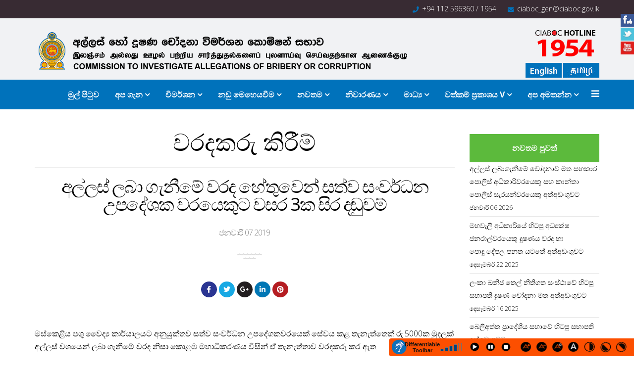

--- FILE ---
content_type: text/html; charset=utf-8
request_url: https://sinhala.ciaboc.gov.lk/prosecute/convictions/667-3
body_size: 14956
content:
<!DOCTYPE html>
<html xmlns="http://www.w3.org/1999/xhtml" xml:lang="si-lk" lang="si-lk" dir="ltr">
<head>
    <meta http-equiv="X-UA-Compatible" content="IE=edge">
    <meta name="viewport" content="width=device-width, initial-scale=1">
    
    <base href="https://sinhala.ciaboc.gov.lk/prosecute/convictions/667-3" />
	<meta http-equiv="content-type" content="text/html; charset=utf-8" />
	<meta name="keywords" content="CIABOC, COMMISSION TO INVESTIGATE ALLEGATIONS OF BRIBERY OR CORRUPTION Sri Lanka, අල්ලස් හෝ දූෂණ චෝදනා විමර්ශන කොමිෂන් සභාව, இலஞ்சம் அல்லது ஊழல் பற்றிய சார்த்துதல்களைப் புலனாய்வு செய்வதற்கான ஆணைக்குழு, ONLINE COMPLAINS, Detection &amp; Raids, Court Diary, අධිකරණ දින පොත, நீதிமன்ற தினப்பதிவேடு" />
	<meta name="author" content="Dhanushika Niroshani" />
	<meta name="description" content="COMMISSION TO INVESTIGATE ALLEGATIONS OF BRIBERY OR CORRUPTION (CIABOC)  was established by Act No. 19 of 1994 to provide the establishment of a permanent Commission to Investigate Allegations of Bribery or Corruption and to direct the institution of prosecutions for offences under the Bribery Act and the Declaration of Assets and Liabilities Law, No. 1 of 1975." />
	<title>අල්ලස් ලබා ගැනීමේ වරද හේතුවෙන් සත්ව සංවර්ධන උපදේශක වරයෙකුට වසර 3ක සිර දඬුවම්</title>
	<link href="/images/icon.png" rel="shortcut icon" type="image/vnd.microsoft.icon" />
	<link href="https://sinhala.ciaboc.gov.lk/component/search/?Itemid=677&amp;catid=88&amp;id=667&amp;format=opensearch" rel="search" title="සොයන්න COMMISSION TO INVESTIGATE ALLEGATIONS OF BRIBERY OR CORRUPTION" type="application/opensearchdescription+xml" />
	<link href="/plugins/system/jce/css/content.css?39ddf7e5ccb3012bceaebc2bc6a163ac" rel="stylesheet" type="text/css" />
	<link href="//fonts.googleapis.com/css?family=Open+Sans:300,300italic,regular,italic,600,600italic,700,700italic,800,800italic&amp;subset=greek-ext,latin" rel="stylesheet" type="text/css" />
	<link href="/cache/com_templates/templates/shaper_revibe/65d8c82cc485efad366ec6f150517e22.css" rel="stylesheet" type="text/css" />
	<link href="https://sinhala.ciaboc.gov.lk/modules/mod_jux_social_tabs/assets/css/dcsmt.css?ver=1.1.6" rel="stylesheet" type="text/css" />
	<link href="/components/com_sppagebuilder/assets/css/font-awesome-5.min.css" rel="stylesheet" type="text/css" />
	<link href="/components/com_sppagebuilder/assets/css/font-awesome-v4-shims.css" rel="stylesheet" type="text/css" />
	<link href="/components/com_sppagebuilder/assets/css/animate.min.css" rel="stylesheet" type="text/css" />
	<link href="/components/com_sppagebuilder/assets/css/sppagebuilder.css" rel="stylesheet" type="text/css" />
	<style type="text/css">
#accessibility-links #text_plugin{width:100px;}body{font-family:Open Sans, sans-serif; font-size:18px; font-weight:300; }h1{font-family:Open Sans, sans-serif; font-size:156px; font-weight:300; }h2{font-family:Open Sans, sans-serif; font-size:48px; font-weight:300; }h3{font-family:Open Sans, sans-serif; font-size:34px; font-weight:300; }h4{font-family:Open Sans, sans-serif; font-size:28px; font-weight:300; }h5{font-family:Open Sans, sans-serif; font-size:24px; font-weight:300; }h6{font-family:Open Sans, sans-serif; font-size:18px; font-weight:700; }h3 {
    font-size: 16px;
    font-weight: 700;
}

h5 {
    font-size: 24px;
    font-weight: 100;
}

.nspArt h4.nspHeader {
    font-size: 18px;
    margin: 0;
    padding: 10px 0 15px 0;
    font-weight: 700;
}

.sp-megamenu-parent > li > a {
    display: inline-block;
    padding: 0 16px;
    line-height: 60px;
    font-size: 16px;
    font-weight: 700;
    text-transform: capitalize;
    color: #fff;
    position: relative;
}

#sp-header {
    width: 100% !important;
    background-color: rgba(255,255,255,0.96);
    height: 60px;
    box-shadow: 0 3px 3px rgba(0,0,0,0.05);
   float: left;
}

#offcanvas-toggler > i {
    color: #fff;
}

div.catItemView {
    margin-bottom: 18px;
    padding: 15px;
}
body {
    line-height: 26px;
}

.entry-header h2 {
    line-height: 1.3;
    margin: 0px 0 30px;
}

h1 {
    font-family: Open Sans, sans-serif;
    font-size: 15px;
    font-weight: 300;
}

.view-category .blog .items-row .item .entry-image:after {
    position: absolute;
    content: "";
    background-color: # !important;
    width: 100%;
    height: 100%;
    left: 0;
    top: 0;
}

.nspArt p.nspText {
    display: block !important;
    margin: 0;
    padding: 0 !important;
    font-size: 14px;
}

p {
    margin: 0 0 10px;
    font-size: 16px !important;
}

body {
    color: #000;
}

#sppb-addon-1511307932365 .sppb-animated-number {
    color: rgba(255, 255, 255, 1);
    font-size: 60px;
    line-height: 60px;
    font-weight: 700;
}

dt, dd {

    line-height: 2.42857143;

}

.sp-megamenu-parent .sp-dropdown li.sp-menu-item > a:not(.sp-group-title):hover {
    color: #2e2e2e;
    background: #5CBA3C;
}

.sp-bottom-footer .sp-module ul > li > a {
    color: #fff;
    font-size: 14px;
    line-height: 30px;
    padding: 0;
}

.sp-module ul > li > a:hover {
    color: #0072bb;
}

.nspArt h4.nspHeader a:hover {
    color: #420DAB;
}

.sp-page-title .breadcrumb {
    background: none;
    padding: 0;
    margin: 10px 0 0 0;
    text-align: center;
}

.sp-page-title span.last {
    color: #fff;
}

#sp-bottom .sp-module .sp-module-title {
    text-transform: none;
    font-weight: 700;
    font-size: 18px;
    margin-top: 0;
    margin-bottom: 30px;
    color: #0072BB;
}
.sp-megamenu-parent .sp-dropdown .sp-dropdown-inner {
    background-color: #e4e7e9;
    box-shadow: 0 3px 5px rgba(0,0,0,0.2);
    padding: 15px;
}

body {
    font-size: 14px !important;
}@media (min-width: 1400px) {
.container {
max-width: 1140px;
}
}#sp-top-bar{ background-color:#382b33;color:#ffffff;padding:5px 0; }#sp-logo{ background-color:#f1f2f4; }#sp-menu{ background-color:#0072bb;color:#ffffff; }
	</style>
	<script type="application/json" class="joomla-script-options new">{"csrf.token":"21c554c751ab170a1aac82faa1db71cc","system.paths":{"root":"","base":""}}</script>
	<script src="/media/jui/js/jquery.min.js?39ddf7e5ccb3012bceaebc2bc6a163ac" type="text/javascript"></script>
	<script src="/media/jui/js/jquery-noconflict.js?39ddf7e5ccb3012bceaebc2bc6a163ac" type="text/javascript"></script>
	<script src="/media/jui/js/jquery-migrate.min.js?39ddf7e5ccb3012bceaebc2bc6a163ac" type="text/javascript"></script>
	<script src="/media/system/js/mootools-core.js?39ddf7e5ccb3012bceaebc2bc6a163ac" type="text/javascript"></script>
	<script src="/media/system/js/core.js?39ddf7e5ccb3012bceaebc2bc6a163ac" type="text/javascript"></script>
	<script src="/templates/shaper_revibe/js/jquery.prettySocial.min.js" type="text/javascript"></script>
	<script src="/media/system/js/caption.js?39ddf7e5ccb3012bceaebc2bc6a163ac" type="text/javascript"></script>
	<script src="/plugins/system/screenreader/screenreader/languages/en-GB.js" type="text/javascript"></script>
	<script src="/plugins/system/screenreader/screenreader/libraries/tts/soundmanager/soundmanager2.js" type="text/javascript"></script>
	<script src="/plugins/system/screenreader/screenreader/libraries/tts/tts.js" type="text/javascript" defer="defer"></script>
	<script src="/plugins/system/screenreader/screenreader/libraries/controller/controller.js" type="text/javascript" defer="defer"></script>
	<script src="/templates/shaper_revibe/js/bootstrap.min.js" type="text/javascript"></script>
	<script src="/templates/shaper_revibe/js/jquery.sticky.js" type="text/javascript"></script>
	<script src="/templates/shaper_revibe/js/main.js" type="text/javascript"></script>
	<script src="/templates/shaper_revibe/js/smoothscroll.js" type="text/javascript"></script>
	<script src="/templates/shaper_revibe/js/jquery.mmenu.min.all.js" type="text/javascript"></script>
	<script src="/templates/shaper_revibe/js/frontend-edit.js" type="text/javascript"></script>
	<script src="/components/com_sppagebuilder/assets/js/jquery.parallax.js?efcb014a6f41a6d880968ea58653b58d" type="text/javascript"></script>
	<script src="/components/com_sppagebuilder/assets/js/sppagebuilder.js?efcb014a6f41a6d880968ea58653b58d" defer="defer" type="text/javascript"></script>
	<script type="text/javascript">
jQuery(window).on('load',  function() {
				new JCaption('img.caption');
			});window.soundManager.url = 'https://sinhala.ciaboc.gov.lk/plugins/system/screenreader/screenreader/libraries/tts/soundmanager/swf/';
										  window.soundManager.debugMode = false;  
										  window.soundManager.defaultOptions.volume = 80;var screenReaderConfigOptions = {	baseURI: 'https://sinhala.ciaboc.gov.lk/',
																			token: 'a1ab6a0f18001192f2c2cdfd234c14a5',
																			langCode: 'si',
																			chunkLength: 100,
																			screenReaderVolume: '80',
																			screenReaderVoiceSpeed: 'normal',
																			position: 'bottomright',
																			scrolling: 'fixed',
																			targetAppendto: 'html',
																			targetAppendMode: 'bottom',
																			preload: 0,
																			autoBackgroundColor: 1,
																			readPage: 1,
																			readChildNodes: 1,
																			ieHighContrast: 1,
																			ieHighContrastAdvanced: 1,
																			selectedStorage: 'session',
																			gtranslateIntegration: 0,
																			readElementsHovering: 0,
																			elementsHoveringSelector: 'p',
																			selectMainpageareaText: 0,
																			excludeScripts: 1,
																			readImages: 0,
																			readImagesAttribute: 'alt',
																			readImagesOrdering: 'before',
																			readImagesHovering: 0,
																			mainpageSelector: '*[name*=main], *[class*=main], *[id*=main], *[id*=container], *[class*=container]',
																			showlabel: 1,
																			labeltext: 'Differentiable Toolbar',
																			screenreaderIcon: 'audio',
																			screenreader: 1,
																			highcontrast: 1,
																			highcontrastAlternate: 1,
																			colorHue: 180,
																			colorBrightness: 6,
																			rootTarget: 0,
																			dyslexicFont: 1,
																			grayHues: 0,
																			spacingSize: 0,
																			spacingSizeMin: 0,
																			spacingSizeMax: 10,
																			bigCursor: 0,
																			fontsizeMinimizedToolbar: 0,
																			fontsize: 1,
																			fontsizeDefault: 110,
																			fontsizeMin: 80,
																			fontsizeMax: 300,
																			fontsizeSelector: 'p,div[itemprop=articlebody]',
																			fontSizeHeadersIncrement: 20,
																			toolbarBgcolor: '#fc4f00',
																			template: 'elegant.css',
																			templateOrientation: 'horizontal',
																			accesskey_play: 'P',
																			accesskey_pause: 'E',
																			accesskey_stop: 'S',
																			accesskey_increase: 'O',
																			accesskey_decrease: 'U',
																			accesskey_reset: 'R',
																			accesskey_highcontrast: 'H',
																			accesskey_highcontrast2: 'J',
																			accesskey_highcontrast3: 'K',
																			accesskey_dyslexic: 'D',
																			accesskey_grayhues: 'G',
																			accesskey_spacingsize_increase: 'M',
																			accesskey_spacingsize_decrease: 'N',
																			accesskey_bigcursor: 'W',
																			accesskey_skiptocontents: 'C',
																			accesskey_minimized: 'L',
																			volume_accesskeys: 1,
																			readerEngine: 'proxy',
																			useMobileReaderEngine: 0,
																			mobileReaderEngine: 'proxy',
																			proxyResponsiveApikey: 'YkiNlVQr',
																			hideOnMobile: 0,
																			useMinimizedToolbar: 0,
																			statusMinimizedToolbar: 'closed',
																			minimizedToolbarOnlyMobile: 0,
																			showSkipToContents: 0,
																			skipToContentsSelector: '',
																			removeLinksTarget: 0,
																			resetButtonBehavior: 'fontsize'
																		};
	</script>
	<meta property="og:url" content="https://sinhala.ciaboc.gov.lk/prosecute/convictions/667-3" data-socialbacklinks="1" />
	<meta property="og:title" content="අල්ලස් ලබා ගැනීමේ වරද හේතුවෙන් සත්ව සංවර්ධන උපදේශක වරයෙකුට වසර 3ක සිර දඬුවම්" data-socialbacklinks="1" />
	<meta property="og:type" content="article" data-socialbacklinks="1" />
	<meta property="og:description" content="මස්කෙළිය පශු වෛද්‍ය කාර්යාලයට අනුයුක්තව සත්ව සංවර්ධන උපදේශකවරයෙක් සේවය කළ තැනැත්තෙක් රු.5000ක මුදලක් අල්ලස් වශයෙන් ලබා ගැනීමේ වරද නිසා කොළඹ මහාධිකරණය විසින් ඒ තැනැත්තාව වරදකරු කර ඇ..." data-socialbacklinks="1" />

   
    <!-- Global site tag (gtag.js) - Google Analytics -->
<script async src="https://www.googletagmanager.com/gtag/js?id=UA-111448687-3"></script>
<script>
  window.dataLayer = window.dataLayer || [];
  function gtag(){dataLayer.push(arguments);}
  gtag('js', new Date());

  gtag('config', 'UA-111448687-3');
</script>
</head>
<body class="site com-content view-article no-layout no-task itemid-677 si-lk ltr  sticky-header layout-fluid">
    <div class="body-innerwrapper">
        <section id="sp-top-bar" class=" social-bar"><div class="container"><div class="row"><div id="sp-top1" class="col-6 col-lg-6 "><div class="sp-column "></div></div><div id="sp-top2" class="col-6 col-lg-6 "><div class="sp-column "><ul class="sp-contact-info"><li class="sp-contact-phone"><i class="fa fa-phone"></i> <a href="tel:+94 112 596360 / 1954">+94 112 596360 / 1954</a></li><li class="sp-contact-email"><i class="fa fa-envelope"></i> <a href="mailto:ciaboc_gen@ciaboc.gov.lk">ciaboc_gen@ciaboc.gov.lk</a></li></ul></div></div></div></div></section><section id="sp-logo"><div class="container"><div class="row"><div id="sp-logo" class="col-lg-10 "><div class="sp-column "><a class="logo" href="/"><h1><img class="sp-default-logo" src="/images/Name-tag.png" alt="COMMISSION TO INVESTIGATE ALLEGATIONS OF BRIBERY OR CORRUPTION"></h1></a></div></div><div id="sp-topleft" class="col-lg-2 "><div class="sp-column "><div class="sp-module "><div class="sp-module-content">

<div class="custom"  >
	<div align="right"><img src="/images/2017/11/12/callno-new.png" alt="callno new" /><a href="http://tamil.ciaboc.gov.lk"><img src="/images/2017/11/12/lan-tamil.jpg" alt="lan tamil" style="margin-left: 3px; float: right;" /></a><a href="http://www.ciaboc.gov.lk/"><img src="/images/2017/11/12/lan-english.jpg" alt="lan english" style="margin-left: 3px; float: right;" /></a></div></div>
</div></div></div></div></div></div></section><section id="sp-menu"><div class="container"><div class="row"><div id="sp-menu" class="col-lg-12 "><div class="sp-column ">			<div class='sp-megamenu-wrapper'>
				<a id="offcanvas-toggler" href="#"><i class="fa fa-bars"></i></a>
				<ul class="sp-megamenu-parent menu-zoom hidden-sm hidden-xs"><li class="sp-menu-item"><a  href="/"  >මුල් පිටුව</a></li><li class="sp-menu-item sp-has-child"><a  href="/about"  >අප ගැන</a><div class="sp-dropdown sp-dropdown-main sp-menu-right" style="width: 240px;"><div class="sp-dropdown-inner"><ul class="sp-dropdown-items"><li class="sp-menu-item"><a  href="/about/team"  >කණ්ඩායම</a></li><li class="sp-menu-item"><a  href="/about/history"  >ඉතිහාසය</a></li></ul></div></div></li><li class="sp-menu-item sp-has-child"><a  href="/investigation"  >විමර්ශන</a><div class="sp-dropdown sp-dropdown-main sp-menu-right" style="width: 240px;"><div class="sp-dropdown-inner"><ul class="sp-dropdown-items"><li class="sp-menu-item"><a  href="/investigation/detection-raids"  >හඳුනා ගැනීම් හා වැටලීම්		</a></li></ul></div></div></li><li class="sp-menu-item sp-has-child active"><a  href="/prosecute/convictions"  >නඩු මෙහෙයවීම	</a><div class="sp-dropdown sp-dropdown-main sp-menu-right" style="width: 240px;"><div class="sp-dropdown-inner"><ul class="sp-dropdown-items"><li class="sp-menu-item current-item active"><a  href="/prosecute/convictions"  >වරදකරු කිරීම්</a></li><li class="sp-menu-item"><a  href="/prosecute/the-person-who-indicted-recently"  >මෑතකදී පැවරූ නඩු</a></li><li class="sp-menu-item"><a  href="https://ciaboc.gov.lk/images/pdf/2024/20240212_-_20240216WEB.pdf" rel="noopener noreferrer" target="_blank" >අධිකරණ දින පොත</a></li><li class="sp-menu-item"><a  href="https://ciaboc.gov.lk/prosecute/judgement" rel="noopener noreferrer" target="_blank" >ඓතිහාසික නඩු තීන්දු</a></li></ul></div></div></li><li class="sp-menu-item sp-has-child"><a  href="#"  >නවතම</a><div class="sp-dropdown sp-dropdown-main sp-menu-right" style="width: 240px;"><div class="sp-dropdown-inner"><ul class="sp-dropdown-items"><li class="sp-menu-item"><a  href="#"  >විශේෂ නඩු පැවරීම් / විමර්ෂණ</a></li><li class="sp-menu-item"><a  href="#"  >විශේෂ විධාන</a></li><li class="sp-menu-item"><a  href="#"  >ඉල්ලා අස්කරගත් / නැවත ගොනුකිරීම්</a></li><li class="sp-menu-item"><a  href="#"  >ප්‍රතිව්‍යුහගත කිරීමේ විස්තර</a></li></ul></div></div></li><li class="sp-menu-item sp-has-child"><a  href="/prevention"  >නිවාරණය</a><div class="sp-dropdown sp-dropdown-main sp-menu-right" style="width: 240px;"><div class="sp-dropdown-inner"><ul class="sp-dropdown-items"><li class="sp-menu-item"><a  href="https://ciaboc.gov.lk/prevention/photos" rel="noopener noreferrer" target="_blank" >ඡායාරූප</a></li><li class="sp-menu-item"><a  href="https://ciaboc.gov.lk/prevention/videos" rel="noopener noreferrer" target="_blank" >වීඩියෝ </a></li><li class="sp-menu-item"><a  href="https://ciaboc.gov.lk/prevention/publications-preventions" rel="noopener noreferrer" target="_blank" >ප්‍රකාශන</a></li><li class="sp-menu-item"><a  href="/prevention/prevention-news"  >නිවාරණ පුවත්</a></li></ul></div></div></li><li class="sp-menu-item sp-has-child"><a  href="#"  >මාධ්‍ය</a><div class="sp-dropdown sp-dropdown-main sp-menu-right" style="width: 240px;"><div class="sp-dropdown-inner"><ul class="sp-dropdown-items"><li class="sp-menu-item"><a  href="/media-centre/latest-news"  >නවතම පුවත්</a></li><li class="sp-menu-item"><a  href="https://ciaboc.gov.lk/media-centre/event-calendar" rel="noopener noreferrer" target="_blank" >සිදුවීම් දින දර්ශනය</a></li><li class="sp-menu-item sp-has-child"><a  href="/media-centre/resources"  >සම්පත්</a><div class="sp-dropdown sp-dropdown-sub sp-menu-right" style="width: 240px;"><div class="sp-dropdown-inner"><ul class="sp-dropdown-items"><li class="sp-menu-item"><a  href="/media-centre/resources/national-action-plan-2019-2023"  >ජාතික ක්‍රියාකාරී සැලැස්ම 2019 - 2023</a></li><li class="sp-menu-item"><a  href="/media-centre/resources/acts"  >පනත්</a></li><li class="sp-menu-item"><a  href="http://ciaboc.gov.lk/media-centre/resources/publications"  >ප්‍රකාශන</a></li><li class="sp-menu-item"><a  href="/media-centre/resources/reports"  >වාර්තා</a></li><li class="sp-menu-item"><a  href="/media-centre/resources/2017-12-26-11-58-06"  >වැඩසටහන් වාර්තා</a></li></ul></div></div></li><li class="sp-menu-item"><a  href="/media-centre/international-relations"  >ජාත්‍යන්තර  සබඳතා</a></li><li class="sp-menu-item"><a  href="/media-centre/news-paper-articles"  >පුවත්පත් වාර්තා</a></li><li class="sp-menu-item"><a  href="http://ciaboc.gov.lk/media-centre/photo-gallery"  >ඡායාරූප එකතුව	</a></li><li class="sp-menu-item"><a  href="http://ciaboc.gov.lk/media-centre/video-gallery"  >වීඩියෝ එකතුව</a></li><li class="sp-menu-item sp-has-child"><a  href="#"  >සමාජ කවුළුව</a><div class="sp-dropdown sp-dropdown-sub sp-menu-right" style="width: 240px;"><div class="sp-dropdown-inner"><ul class="sp-dropdown-items"><li class="sp-menu-item"><a  href="http://ciaboc.gov.lk/social/kids-corner"  >ළමා කවුළුව</a></li><li class="sp-menu-item"><a  href="http://ciaboc.gov.lk/social/youth-corner"  >තරුණ කවුළුව</a></li><li class="sp-menu-item"><a  href="http://ciaboc.gov.lk/social/citizen-corner"  >පුරවැසි කවුළුව 	</a></li></ul></div></div></li></ul></div></div></li><li class="sp-menu-item sp-has-child"><a  href="#"  >වත්කම් ප්‍රකාශය V</a><div class="sp-dropdown sp-dropdown-main sp-menu-right" style="width: 240px;"><div class="sp-dropdown-inner"><ul class="sp-dropdown-items"><li class="sp-menu-item"><a  href="https://ciaboc.gov.lk/declaration-of-assets-v/submission-progress" rel="noopener noreferrer" target="_blank" >ඉදිරිපත්කිරීමේ ප්‍රගතිය</a></li><li class="sp-menu-item"><a  href="https://ads.ciaboc.lk/" rel="noopener noreferrer" target="_blank" >නැරඹීමට පොදු ප්‍රවේශය</a></li><li class="sp-menu-item"><a  href="https://www.ciaboc.gov.lk/declaration-of-assets-v/circular" rel="noopener noreferrer" target="_blank" >වත්කම් හා බැරකම් ප්‍රකාශ කිරීම 2025</a></li><li class="sp-menu-item"><a  href="/assets@ciaboc.gov.lk" onclick="window.open(this.href,'targetWindow','toolbar=no,location=no,status=no,menubar=no,scrollbars=yes,resizable=yes,');return false;" >විද්‍යුත් තැපෑලෙන් සම්බන්ධ වන්න</a></li><li class="sp-menu-item"><a  href="/v/2025-12-16-04-45-01"  >ප්‍රකාශ නොකළ අයගේ ලැයිස්තුව</a></li></ul></div></div></li><li class="sp-menu-item sp-has-child"><a  href="/contact"  >අප අමතන්න</a><div class="sp-dropdown sp-dropdown-main sp-menu-right" style="width: 240px;"><div class="sp-dropdown-inner"><ul class="sp-dropdown-items"><li class="sp-menu-item"><a  href="/contact/faqs"  >නිතර අසන පැන</a></li><li class="sp-menu-item"><a  href="/contact/complaints"  >පැමිණිලි</a></li><li class="sp-menu-item"><a  href="/contact/site-map"  >වෙබ් පිටු</a></li><li class="sp-menu-item"><a  href="/contact/careers"  >පුරප්පාඩු</a></li><li class="sp-menu-item"><a  href="/contact/tenders"  >ප්‍රසම්පාදන</a></li><li class="sp-menu-item"><a  href="/contact/2020-11-27-09-54-27"  >බදවා ගැනීමේ පටිපාටිය‍</a></li><li class="sp-menu-item"><a  href="javascript:void(0);"  >assets@ciaboc.gov.lk</a></li></ul></div></div></li></ul>			</div>
		</div></div></div></div></section><section id="sp-page-title"><div class="row"><div id="sp-title" class="col-lg-12 "><div class="sp-column "></div></div></div></section><section id="sp-main-body"><div class="container"><div class="row"><div id="sp-component" class="col-lg-9 "><div class="sp-column "><div id="system-message-container">
	</div>
<article class="item item-page" itemscope itemtype="http://schema.org/Article">
	<meta itemprop="inLanguage" content="si-LK" />
		<div class="page-header">
		<h1> වරදකරු කිරීම් </h1>
	</div>
	
	

	<div class="entry-header">
		
				
					<h2 itemprop="name">
									අල්ලස් ලබා ගැනීමේ වරද හේතුවෙන් සත්ව සංවර්ධන උපදේශක වරයෙකුට වසර 3ක සිර දඬුවම්							</h2>
											
						<dl class="article-info">

		
			<dt class="article-info-term"></dt>	
				
			
			
			
			
			

		
									<dd class="create">
	<time datetime="2019-01-07T19:49:06+05:30" itemprop="dateCreated" data-toggle="tooltip" title="නිර්මිත දිනය">
		ජනවාරි 07 2019	</time>
</dd>			
			
			
						
		
		
	</dl>
			</div>

	<div class="social-share-block" itemprop="social-share">
	<div class="revibe-social-share">
		<div class="revibe-social-share-icon">
			<ul>
				<li>
					<div class="facebook" data-toggle="tooltip" data-placement="top" title="Share on Facebook">
						
						<a href="#" data-type="facebook" data-url="https://sinhala.ciaboc.gov.lk/prosecute/convictions/667-3" data-title="අල්ලස් ලබා ගැනීමේ වරද හේතුවෙන් සත්ව සංවර්ධන උපදේශක වරයෙකුට වසර 3ක සිර දඬුවම්" data-description="මස්කෙළිය පශු වෛද්‍ය කාර්යාලයට අනුයුක්තව සත්ව සංවර්ධන උපදේශකවරයෙක් සේවය කළ තැනැත්තෙක් රු.5000ක මුදලක් අල්ලස් වශයෙන් ලබා ගැනීමේ වරද නිසා කොළඹ මහාධිකරණය විසින් ඒ තැනැත්තාව වරදකරු කර ඇත.
" data-media="" class="prettySocial"><i class="fa fa-facebook"></i></a>

					</div>
				</li>
				<li>
					<div class="twitter"  data-toggle="tooltip" data-placement="top" title="Share on Twitter">						
						<a href="#" data-type="twitter" data-url="https://sinhala.ciaboc.gov.lk/prosecute/convictions/667-3" data-description="මස්කෙළිය පශු වෛද්‍ය කාර්යාලයට අනුයුක්තව සත්ව සංවර්ධන උපදේශකවරයෙක් සේවය කළ තැනැත්තෙක් රු.5000ක මුදලක් අල්ලස් වශයෙන් ලබා ගැනීමේ වරද නිසා කොළඹ මහාධිකරණය විසින් ඒ තැනැත්තාව වරදකරු කර ඇත.
" data-via="joomshaper" class="prettySocial">
							<i class="fa fa-twitter"></i>
						</a>

					</div>
				</li>
				<li>
					<a href="#" data-toggle="tooltip" data-placement="top" title="Share on G+" data-type="googleplus" data-url="https://sinhala.ciaboc.gov.lk/prosecute/convictions/667-3" data-description="මස්කෙළිය පශු වෛද්‍ය කාර්යාලයට අනුයුක්තව සත්ව සංවර්ධන උපදේශකවරයෙක් සේවය කළ තැනැත්තෙක් රු.5000ක මුදලක් අල්ලස් වශයෙන් ලබා ගැනීමේ වරද නිසා කොළඹ මහාධිකරණය විසින් ඒ තැනැත්තාව වරදකරු කර ඇත.
" class="prettySocial"><i class="fa fa-google-plus"></i></a>
				</li>

				<li>
					<a href="#" data-toggle="tooltip" data-placement="top" title="Share on Linkedin" data-type="linkedin" data-url="https://sinhala.ciaboc.gov.lk/prosecute/convictions/667-3" data-title="අල්ලස් ලබා ගැනීමේ වරද හේතුවෙන් සත්ව සංවර්ධන උපදේශක වරයෙකුට වසර 3ක සිර දඬුවම්" data-description="මස්කෙළිය පශු වෛද්‍ය කාර්යාලයට අනුයුක්තව සත්ව සංවර්ධන උපදේශකවරයෙක් සේවය කළ තැනැත්තෙක් රු.5000ක මුදලක් අල්ලස් වශයෙන් ලබා ගැනීමේ වරද නිසා කොළඹ මහාධිකරණය විසින් ඒ තැනැත්තාව වරදකරු කර ඇත.
" data-via="joomshaper" data-media="" class="prettySocial"><i class="fa fa-linkedin"></i></a>
				</li>
				<li>
					<a href="#" data-toggle="tooltip" data-placement="top" title="Share on Pinterest" data-type="pinterest" data-url="https://sinhala.ciaboc.gov.lk/prosecute/convictions/667-3" data-description="මස්කෙළිය පශු වෛද්‍ය කාර්යාලයට අනුයුක්තව සත්ව සංවර්ධන උපදේශකවරයෙක් සේවය කළ තැනැත්තෙක් රු.5000ක මුදලක් අල්ලස් වශයෙන් ලබා ගැනීමේ වරද නිසා කොළඹ මහාධිකරණය විසින් ඒ තැනැත්තාව වරදකරු කර ඇත.
" data-media="" class="prettySocial"><i class="fa fa-pinterest"></i></a>
				</li>
			</ul>
		</div>					
	</div>
</div> <!-- /.social-share-block -->
				
		
				
	
			
	<div itemprop="articleBody">
		<p>මස්කෙළිය පශු වෛද්‍ය කාර්යාලයට අනුයුක්තව සත්ව සංවර්ධන උපදේශකවරයෙක් සේවය කළ තැනැත්තෙක් රු.5000ක මුදලක් අල්ලස් වශයෙන් ලබා ගැනීමේ වරද නිසා කොළඹ මහාධිකරණය විසින් ඒ තැනැත්තාව වරදකරු කර ඇත.</p>
 
<p>ඒ අනූව කොළඹ මහාධිකරණ විනිසුරු ගිහාන් කුලතුංග මහතා විසින් චූදිත තැනැත්තාට බරපතල වැඩ ඇතිව අවුරුදු 3 ක සිර දඬුවම් සහ රු.5000/- ක දඩ මුදලක් නියම කර ඇත.</p>
<p>පැමිණිලිකරු ගොවියෙකු වන අතර පැමිණිලිකරුගේ ගවයින් ප්‍රවාහනයට අවශ්‍ය කටයුතු කර දීම සඳහා චූදිත තැනැත්තා විසින් පැමිණිලිකරුගෙන් රු.5000ක මුදලක් අල්ලස් අයැද ඇත. ඒ අනූව &nbsp;පැමිණිලිකරු මේ සම්බන්ධයෙන් අල්ලස් කොමිසමට පැමිණිලි කිරීමෙන් අනතුරුව අල්ලස් කොමිසම් සභාවේ විමර්ශන නිලධාරීන් වැටලීමක් සංවිධානය කර ඇත. ඒ අනූව චූදිත විසින් පැමිණිලිකරුගෙන් අල්ලස් මුදල් ලබා ගන්නා අවස්ථාවේදී අල්ලස් කොමිසන් සභාවේ නිලධාරීන් චූදිත තැනැත්තාව අත්අඩංගුවට ගැනීමට කටයුතු කර ඇත.</p>
<p>චූදිත තැනැත්තා වෙනුවෙන් පශු වෛද්‍ය නිලධාරීන් විසින්ද සාක්ෂි ලබා දෙන ලද බව කිව යුතුය.</p>
<p>පැමිණිල්ල මෙහෙය වූ නීතිඥවරිය- එස්.ඒ.භක්ති චේතනා ( සහකාර අධ්‍යක්ෂ-නීති)</p>
<p>විමර්ශන නිලධාරීන් - උ. පො. ප. ලිවේරා ඩග්ලස් , උ.පො.ප අජිත් කුමාර&nbsp;</p>	</div>

	
						
	<ul class="pager pagenav">
	<li class="previous">
		<a class="hasTooltip" title="අල්ලස් ලබා ගැනීමේ වරද හේතුවෙන් පොලිස් සැරයන් වරයෙකුට වසර 8ක සිර දඬුවම්" aria-label="Previous article: අල්ලස් ලබා ගැනීමේ වරද හේතුවෙන් පොලිස් සැරයන් වරයෙකුට වසර 8ක සිර දඬුවම්" href="/prosecute/convictions/668-8" rel="prev">
			<span class="icon-chevron-left" aria-hidden="true"></span> <span aria-hidden="true">පෙර</span>		</a>
	</li>
	<li class="next">
		<a class="hasTooltip" title="අල්ලස් ගත් පොලිස් නිලධාරියාට වසර 4ක බරපතල වැඩ සහිත සිර දඩුවම්" aria-label="Next article: අල්ලස් ගත් පොලිස් නිලධාරියාට වසර 4ක බරපතල වැඩ සහිත සිර දඩුවම්" href="/prosecute/convictions/666-4" rel="next">
			<span aria-hidden="true">ඊළඟ</span> <span class="icon-chevron-right" aria-hidden="true"></span>		</a>
	</li>
</ul>
				
	
	
			<div class="sp-social-share clearfix"><ul><li><iframe src="//www.facebook.com/plugins/like.php?href=https://sinhala.ciaboc.gov.lk/prosecute/convictions/667-3&amp;layout=button_count&amp;show_faces=false&amp;width=105&amp;action=like&amp;colorscheme=light&amp;height=21" scrolling="no" frameborder="0" style="border:none; overflow:hidden; width:105px; height:21px;" allowTransparency="true"></iframe></li><li><a href="//twitter.com/share" class="twitter-share-button" data-url="https://sinhala.ciaboc.gov.lk/prosecute/convictions/667-3" data-text="අල්ලස් ලබා ගැනීමේ වරද හේතුවෙන් සත්ව සංවර්ධන උපදේශක වරයෙකුට වසර 3ක සිර දඬුවම්" data-lang="en">tweet</a> <script>!function(d,s,id){var js,fjs=d.getElementsByTagName(s)[0];if(!d.getElementById(id)){js=d.createElement(s);js.id=id;js.src="//platform.twitter.com/widgets.js";fjs.parentNode.insertBefore(js,fjs);}}(document,"script","twitter-wjs");</script></li><li><div class="g-plusone" data-size="medium" data-href=""></div>
	<script type='text/javascript'>
		(function() {
			var po = document.createElement('script'); po.type = 'text/javascript'; po.async = true;
			po.src = '//apis.google.com/js/plusone.js';
			var s = document.getElementsByTagName('script')[0]; s.parentNode.insertBefore(po, s);
		})();
	</script>
</li><li><script type="text/javascript" src="//assets.pinterest.com/js/pinit.js"></script><a href="//pinterest.com/pin/create/button/?url=" class="pin-it-button" count-layout="horizontal"><img border="0" src="//assets.pinterest.com/images/PinExt.png" title="Pin It" /></a></li></ul></div>				
</article>
</div></div><div id="sp-right" class="col-lg-3 "><div class="sp-column class2"><div class="sp-module "><div class="sp-module-content"><div class="mod-sppagebuilder  sp-page-builder" data-module_id="170">
	<div class="page-content">
		<div id="section-id-1511161464787" class="sppb-section" ><div class="sppb-row-overlay"></div><div class="sppb-container-inner"><div class="sppb-row"><div class="sppb-col-md-12" id="column-wrap-id-1511161464788"><div id="column-id-1511161464788" class="sppb-column" ><div class="sppb-column-addons"><div id="sppb-addon-wrapper-1511161464791" class="sppb-addon-wrapper"><div id="sppb-addon-1511161464791" class="clearfix "     ><div class="sppb-addon sppb-addon-header sppb-text-center"><h3 class="sppb-addon-title">නවතම පුවත්</h3></div><style type="text/css">#sppb-addon-1511161464791 {
	color: rgba(255, 255, 255, 1);
	background-color: rgba(92, 186, 60, 1);
}
#sppb-addon-1511161464791 {
}
#sppb-addon-1511161464791.sppb-element-loaded {
}
@media (min-width: 768px) and (max-width: 991px) {#sppb-addon-1511161464791 {}}@media (max-width: 767px) {#sppb-addon-1511161464791 {}}</style><style type="text/css">#sppb-addon-1511161464791 h3.sppb-addon-title {margin: 20px 0px 20px 0px; padding: 0px 0px 0px 0px; }</style></div></div><div id="sppb-addon-wrapper-1511164926977" class="sppb-addon-wrapper"><div id="sppb-addon-1511164926977" class="clearfix "     ><div class="sppb-addon sppb-addon-module "><div class="sppb-addon-content"><div class="latestnews">
	<div itemscope itemtype="http://schema.org/Article">
		<a href="/media-centre/latest-news/1509-2026-01-06-14-25-17" itemprop="url">
			<span itemprop="name">
				අල්ලස් ලබාගැනීමේ චෝදනාව මත සහකාර පොලිස් අධිකාරිවරයෙකු සහ කාන්තා පොලිස් සැරයන්වරයෙකු අත්අඩංගුවට			</span>
		</a>
		<small>ජනවාරි 06 2026</small>
	</div>
	<div itemscope itemtype="http://schema.org/Article">
		<a href="/media-centre/latest-news/1500-2025-12-22-12-58-47" itemprop="url">
			<span itemprop="name">
				මහවැලි අධිකාරියේ හිටපු අධ්‍යක්ෂ ජනරාල්වරයෙකු දූෂණය වරද හා පොදු දේපල පනත යටතේ අත්අඩංගුවට			</span>
		</a>
		<small>දෙසැම්බර් 22 2025</small>
	</div>
	<div itemscope itemtype="http://schema.org/Article">
		<a href="/media-centre/latest-news/1497-2025-12-16-04-02-52" itemprop="url">
			<span itemprop="name">
				ලංකා ඛනිජ තෙල් නීතිගත සංස්ථාවේ හිටපු සභාපති දූෂණ චෝදනා මත අත්අඩංගුවට			</span>
		</a>
		<small>දෙසැම්බර් 16 2025</small>
	</div>
	<div itemscope itemtype="http://schema.org/Article">
		<a href="/media-centre/latest-news/1496-2025-12-14-05-00-49" itemprop="url">
			<span itemprop="name">
				බෙලිඅත්ත ප්‍රාදේශීය සභාවේ හිටපු සභාපති අත්අඩංගුවට			</span>
		</a>
		<small>දෙසැම්බර් 14 2025</small>
	</div>
	<div itemscope itemtype="http://schema.org/Article">
		<a href="/media-centre/latest-news/1495-2025-12-14-04-58-52" itemprop="url">
			<span itemprop="name">
				පුද්ගලික රක්ෂණ සමාගමක සේවය කළ ප්‍රධාන විධායක නිලධාරි අල්ලස් පිරිනැමීම සහ දූෂණ වරදට ආධාර අනුබල දීම යන චෝදනා මත අත්අඩංගුවට			</span>
		</a>
		<small>දෙසැම්බර් 14 2025</small>
	</div>
</div>
</div></div><style type="text/css">@media (min-width: 768px) and (max-width: 991px) {#sppb-addon-1511164926977 {}}@media (max-width: 767px) {#sppb-addon-1511164926977 {}}</style></div></div><div id="sppb-addon-wrapper-1511165034684" class="sppb-addon-wrapper"><div id="sppb-addon-1511165034684" class="clearfix "     ><div class="sppb-empty-space  clearfix"></div><style type="text/css">@media (min-width: 768px) and (max-width: 991px) {#sppb-addon-1511165034684 {}}@media (max-width: 767px) {#sppb-addon-1511165034684 {}}</style><style type="text/css">#sppb-addon-1511165034684 .sppb-empty-space {height: 20px;}</style></div></div><div id="sppb-addon-wrapper-1511164926974" class="sppb-addon-wrapper"><div id="sppb-addon-1511164926974" class="clearfix "     ><div class="sppb-addon sppb-addon-header sppb-text-center"><h3 class="sppb-addon-title">හඳුනා ගැනීම් හා වැටලීම්</h3></div><style type="text/css">#sppb-addon-1511164926974 {
	color: rgba(255, 255, 255, 1);
	background-color: rgba(92, 186, 60, 1);
}
#sppb-addon-1511164926974 {
}
#sppb-addon-1511164926974.sppb-element-loaded {
}
@media (min-width: 768px) and (max-width: 991px) {#sppb-addon-1511164926974 {}}@media (max-width: 767px) {#sppb-addon-1511164926974 {}}</style><style type="text/css">#sppb-addon-1511164926974 h3.sppb-addon-title {margin: 20px 0px 20px 0px; padding: 0px 0px 0px 0px; }</style></div></div><div id="sppb-addon-wrapper-1511164926983" class="sppb-addon-wrapper"><div id="sppb-addon-1511164926983" class="clearfix "     ><div class="sppb-addon sppb-addon-module "><div class="sppb-addon-content"><div class="latestnews">
	<div itemscope itemtype="http://schema.org/Article">
		<a href="/investigation/detection-raids/1513-200-6" itemprop="url">
			<span itemprop="name">
				රුපියල් 200,000/- (රුපියල් ලක්ෂ දෙක) ක මුදලක් අල්ලස් වශයෙන් ඉල්ලා, ලබාගැනීමේ චෝදනාව මත විශ්‍රාමික නාවික හමුදා වෛද්‍ය සහායකයෙකු අත්අඩංගුවට			</span>
		</a>
		<small>ජනවාරි 20 2026</small>
	</div>
	<div itemscope itemtype="http://schema.org/Article">
		<a href="/investigation/detection-raids/1512-30-10" itemprop="url">
			<span itemprop="name">
				රුපියල් 30,000/- (රුපියල් තිස්දහස) ක මුදලක් සහ අති විශේෂ අරක්කු බෝතලයක් අල්ලස් වශයෙන් ඉල්ලා, ලබාගැනීමේ චෝදනාව මත බීට්ටු වන නිලධාරියෙකු අත්අඩංගුවට			</span>
		</a>
		<small>ජනවාරි 14 2026</small>
	</div>
	<div itemscope itemtype="http://schema.org/Article">
		<a href="/investigation/detection-raids/1510-50-13" itemprop="url">
			<span itemprop="name">
				රුපියල් 50,000/- (රුපියල් පනස්දහස) ක මුදලක් අල්ලස් වශයෙන් ලබාගැනීමේ චෝදනාව මත තාක්ෂණ නිලධාරියෙකු අත්අඩංගුවට			</span>
		</a>
		<small>ජනවාරි 13 2026</small>
	</div>
	<div itemscope itemtype="http://schema.org/Article">
		<a href="/investigation/detection-raids/1508-2026-01-02-05-10-20" itemprop="url">
			<span itemprop="name">
				කින්නියා පොලිස් ස්ථානයේ උප පොලිස් පරීක්ෂකවරයෙකු අල්ලස් චෝදනා මත අත්අඩංගුවට			</span>
		</a>
		<small>ජනවාරි 02 2026</small>
	</div>
	<div itemscope itemtype="http://schema.org/Article">
		<a href="/investigation/detection-raids/1503-2025-12-29-05-54-09" itemprop="url">
			<span itemprop="name">
				ගම්පහ මූලස්ථාන පොලිස් ස්ථානයේ, අපරාධ විමර්ශන අංශයේ ස්ථානාධිපති අල්ලස් චෝදනා මත අත්අඩංගුවට			</span>
		</a>
		<small>දෙසැම්බර් 29 2025</small>
	</div>
</div>
</div></div><style type="text/css">@media (min-width: 768px) and (max-width: 991px) {#sppb-addon-1511164926983 {}}@media (max-width: 767px) {#sppb-addon-1511164926983 {}}</style></div></div><div id="sppb-addon-wrapper-1511165034681" class="sppb-addon-wrapper"><div id="sppb-addon-1511165034681" class="clearfix "     ><div class="sppb-empty-space  clearfix"></div><style type="text/css">@media (min-width: 768px) and (max-width: 991px) {#sppb-addon-1511165034681 {}}@media (max-width: 767px) {#sppb-addon-1511165034681 {}}</style><style type="text/css">#sppb-addon-1511165034681 .sppb-empty-space {height: 20px;}</style></div></div><div id="sppb-addon-wrapper-1511164926980" class="sppb-addon-wrapper"><div id="sppb-addon-1511164926980" class="clearfix "     ><div class="sppb-addon sppb-addon-header sppb-text-center"><h3 class="sppb-addon-title">වරදකරු කිරීම්</h3></div><style type="text/css">#sppb-addon-1511164926980 {
	color: rgba(255, 255, 255, 1);
	background-color: rgba(92, 186, 60, 1);
}
#sppb-addon-1511164926980 {
}
#sppb-addon-1511164926980.sppb-element-loaded {
}
@media (min-width: 768px) and (max-width: 991px) {#sppb-addon-1511164926980 {}}@media (max-width: 767px) {#sppb-addon-1511164926980 {}}</style><style type="text/css">#sppb-addon-1511164926980 h3.sppb-addon-title {margin: 20px 0px 20px 0px; padding: 0px 0px 0px 0px; }</style></div></div><div id="sppb-addon-wrapper-1511161464794" class="sppb-addon-wrapper"><div id="sppb-addon-1511161464794" class="clearfix "     ><div class="sppb-addon sppb-addon-module "><div class="sppb-addon-content"><div class="latestnews">
	<div itemscope itemtype="http://schema.org/Article">
		<a href="/prosecute/convictions/1197-02" itemprop="url">
			<span itemprop="name">
				අල්ලස් පිරිනැමීමට තැත් කිරීමේ වරදට සිවිල් පුද්ගලයෙකුට වසර 02ක බරපතල වැඩ සහිත දඬුවම්			</span>
		</a>
		<small>සැප්තැම්බර් 23 2024</small>
	</div>
	<div itemscope itemtype="http://schema.org/Article">
		<a href="/prosecute/convictions/894-20-2019-19-2023-01-11" itemprop="url">
			<span itemprop="name">
				හිටපු ජනපති කාර්ය මණ්ඩල ප්‍රධානී අයි. එච්. කේ. මහානාම හා රාජ්‍ය දැව සංස්ථාවේ හිටපු සභාපති පී. දිසානායක යන අය විසින් රු. මිලියන 20ක අල්ලස් මුදලක් ලබාගැනීම සම්බන්ධයෙන් 			</span>
		</a>
		<small>ජනවාරි 12 2023</small>
	</div>
	<div itemscope itemtype="http://schema.org/Article">
		<a href="/prosecute/convictions/866-2022-03-22-10-24-30" itemprop="url">
			<span itemprop="name">
				ත්‍රස්තවාදී ක්‍රියා සම්බන්ධයෙන් සැක පිට අත්අඩංගුවේ රඳවා සිටි පුද්ගලයකු නිදහස් කිරීම සඳහා අල්ලස් මුදලක් පිරිනැමීමේ දී අත්අඩංගුවටපත් විත්තිකරු මහාධිකරණයේ දී වරද පිළිගනී.			</span>
		</a>
		<small>මාර්තු 22 2022</small>
	</div>
	<div itemscope itemtype="http://schema.org/Article">
		<a href="/prosecute/convictions/844-14" itemprop="url">
			<span itemprop="name">
				අල්ලස් ඉල්ලා ලබාගත් මාතර දිස්ත්‍රික් කම්කරු කාර්යාලයට අනුයුක්තව සේවය කළ කම්කරු නිලධාරියෙකුට කොළඹ මහාධිකරණය විසින් වසර 14 ක බරපතළ වැඩ සහිත සිරදඞුවම් නියම කරන ලදී.			</span>
		</a>
		<small>අගෝස්තු 14 2021</small>
	</div>
	<div itemscope itemtype="http://schema.org/Article">
		<a href="/prosecute/convictions/835-20-1" itemprop="url">
			<span itemprop="name">
				රුපියල් 20,000 ක අල්ලස් ඉල්ලා ලබා ගත් කළමනාකාර සහකාර වරද පිළිගනී			</span>
		</a>
		<small>මාර්තු 26 2021</small>
	</div>
</div>
</div></div><style type="text/css">@media (min-width: 768px) and (max-width: 991px) {#sppb-addon-1511161464794 {}}@media (max-width: 767px) {#sppb-addon-1511161464794 {}}</style></div></div><div id="sppb-addon-wrapper-1511167253926" class="sppb-addon-wrapper"><div id="sppb-addon-1511167253926" class="clearfix "     ><div class="sppb-empty-space  clearfix"></div><style type="text/css">@media (min-width: 768px) and (max-width: 991px) {#sppb-addon-1511167253926 {}}@media (max-width: 767px) {#sppb-addon-1511167253926 {}}</style><style type="text/css">#sppb-addon-1511167253926 .sppb-empty-space {height: 20px;}</style></div></div><div id="sppb-addon-wrapper-1511167253923" class="sppb-addon-wrapper"><div id="sppb-addon-1511167253923" class="clearfix "     ><div class="sppb-addon sppb-addon-header sppb-text-center"><h3 class="sppb-addon-title">ජාත්‍යන්තර සබඳතා</h3></div><style type="text/css">#sppb-addon-1511167253923 {
	color: rgba(255, 255, 255, 1);
	background-color: rgba(92, 186, 60, 1);
}
#sppb-addon-1511167253923 {
}
#sppb-addon-1511167253923.sppb-element-loaded {
}
@media (min-width: 768px) and (max-width: 991px) {#sppb-addon-1511167253923 {}}@media (max-width: 767px) {#sppb-addon-1511167253923 {}}</style><style type="text/css">#sppb-addon-1511167253923 h3.sppb-addon-title {margin: 20px 0px 20px 0px; padding: 0px 0px 0px 0px; }</style></div></div><div id="sppb-addon-wrapper-1511167253920" class="sppb-addon-wrapper"><div id="sppb-addon-1511167253920" class="clearfix "     ><div class="sppb-addon sppb-addon-module "><div class="sppb-addon-content"><div class="latestnews">
	<div itemscope itemtype="http://schema.org/Article">
		<a href="/media-centre/international-relations/736-tisl-2" itemprop="url">
			<span itemprop="name">
				හිටපු ජනපති කාර්ය මණ්ඩල ප්‍රධානීට එරෙහි නඩු තීන්දුව ඓතිහාසික තීන්දුවක් - TISL  			</span>
		</a>
		<small>දෙසැම්බර් 23 2019</small>
	</div>
	<div itemscope itemtype="http://schema.org/Article">
		<a href="/media-centre/international-relations/692-2019-29-32" itemprop="url">
			<span itemprop="name">
				2019 මැයි 29 සිට 31 දක්වා පැවැත්වන විවෘත රාජ්‍ය හවුල්කාරිත්වය පිළිබඳ ලෝක සමුළුවට ශ්‍රී ලංකාවත් සහභාගී වේ. (2)			</span>
		</a>
		<small>මැයි 24 2019</small>
	</div>
	<div itemscope itemtype="http://schema.org/Article">
		<a href="/media-centre/international-relations/680-dg-attended-iaaca-at-vienna-austria-from-22-24-january-2019" itemprop="url">
			<span itemprop="name">
				DG Attended IAACA at Vienna Austria From 22-24 January 2019			</span>
		</a>
		<small>පෙබරවාරි 15 2019</small>
	</div>
</div>
</div></div><style type="text/css">@media (min-width: 768px) and (max-width: 991px) {#sppb-addon-1511167253920 {}}@media (max-width: 767px) {#sppb-addon-1511167253920 {}}</style></div></div></div></div></div></div></div></div><style type="text/css">.sp-page-builder .page-content #section-id-1511161464787{padding:50px 0px 50px 0px;margin:0px 0px 0px 0px;}</style>	</div>
</div>
</div></div></div></div></div></div></section><section id="sp-bottom"><div class="container"><div class="row"><div id="sp-bottom1" class="col-md-3 col-lg-4 "><div class="sp-column "><div class="sp-module "><div class="sp-module-content">

<div class="custom"  >
	<p><img src="/images/ciaboc_logo_bottom.png" alt="ciaboc logo bottom" /></p>
<p><span style="color: #ffffff;">අල්ලස් හෝ දූෂණ චෝදනා විමර්ශන කොමිෂන් සභාව<br /><img style="margin-right: 5px; float: left;" src="/images/2020/Silver-Best-Government-Website.png" alt="Silver Best Government Website" /></span> <img style="float: left;" src="/images/2020/Silver-Best-Sinhala-Website.png" alt="Silver Best Sinhala Website" /><img src="/images/2020/Merit-Best-Tamil-Website.png" alt="Merit Best Tamil Website" /></p></div>
</div></div></div></div><div id="sp-bottom2" class="col-md-3 col-lg-3 "><div class="sp-column "><div class="sp-module "><h3 class="sp-module-title">ප්‍රයෝජනවත් යොමුව</h3><div class="sp-module-content">

<div class="custom"  >
	<ul>
<li><a href="http://www.supremecourt.lk/" target="_blank" rel="noopener noreferrer">ශ්‍රී ලංකා ශ්‍රේෂ්ඨාධිකරණය</a></li>
<li><a href="http://courtofappeal.lk/" target="_blank" rel="noopener noreferrer">ශ්‍රී ලංකා අභියාචනාධිකරණය</a></li>
<li><a href="http://www.attorneygeneral.gov.lk/" target="_blank" rel="noopener noreferrer">නීතිපති දෙපාර්තමේන්තුව</a></li>
<li><a href="http://www.moj.gov.lk/" target="_blank" rel="noopener noreferrer">අධිකරණ අමාත්‍යාංශය</a></li>
<li><a href="http://www.pubad.gov.lk/" target="_blank" rel="noopener noreferrer">රාජ්‍ය පරිපාලන හා කළමනාකරණ අමාත්‍යාංශය</a></li>
<li><a href="http://www.psc.gov.lk/" target="_blank" rel="noopener noreferrer">රාජ්‍ය සේවා කොමිෂන් සභාව</a></li>
<li><a href="http://www.treasury.gov.lk/" target="_blank" rel="noopener noreferrer">මුදල් අමාත්‍යාංශය</a></li>
<li><a href="http://www.auditorgeneral.gov.lk/" target="_blank" rel="noopener noreferrer">විගණකාධිපති දෙපාර්තමේන්තුව</a></li>
<li><a href="http://www.gic.gov.lk/" target="_blank" rel="noopener noreferrer">රාජ්‍ය තොරතුරු කේන්ද්‍රය</a></li>
<li><a href="https://www.police.lk/" target="_blank" rel="noopener noreferrer">ශ්‍රී ලංකා පොලීසිය</a></li>
<li><a href="https://www.police.lk/index.php/crime-division" target="_blank" rel="noopener noreferrer">අපරාධ පරීක්ෂණ දෙපාර්තමේන්තුව</a></li>
<li><a href="https://www.police.lk/index.php/crime-division" target="_blank" rel="noopener noreferrer">මූල්‍ය වංචා විමර්ශන කොට්ඨාශය</a><a href="#"></a></li>
<li><a href="http://fiusrilanka.gov.lk/" target="_blank" rel="noopener noreferrer">මූල්‍ය බුද්ධි ඒකකය</a></li>
</ul></div>
</div></div></div></div><div id="sp-bottom3" class="col-md-3 col-lg-3 "><div class="sp-column "><div class="sp-module "><h3 class="sp-module-title">අප අමතන්න</h3><div class="sp-module-content">

<div class="custom"  >
	<p><span style="color: #ffffff;">අල්ලස් හෝ දූෂණ චෝදනා විමර්ශන කොමිෂන් සභාව</span></p>
<p class="telephone">A <span style="color: #ffffff;">36, මලලසේකර මාවත, </span><br /><span style="color: #ffffff;">&nbsp; &nbsp; &nbsp; කොළඹ 07, ශ්‍රී ලංකාව</span>.</p>
<p class="telephone">T<span style="color: #ffffff;">+94 112 596360 / 1954</span></p>
<p class="email">E<a href="mailto:ciaboc@eureka.lk">ciaboc_gen@ciaboc.gov.lk</a>&nbsp;</p></div>
</div></div></div></div><div id="sp-bottom4" class="col-md-3 col-lg-2 "><div class="sp-column "><div class="sp-module "><h3 class="sp-module-title">ජාත්‍යන්තර  සබඳතා</h3><div class="sp-module-content">

<div class="custom"  >
	<ul>
<li><a href="https://www.unodc.org/unodc/index.html" target="_blank" rel="noopener noreferrer">UNODC</a></li>
<li><a href="http://www.sprm.gov.my/index.php/en/" target="_blank" rel="noopener noreferrer">MACC - Malaysian<br /></a></li>
<li><a href="https://www.cpib.gov.sg/" target="_blank" rel="noopener noreferrer">CPIB - Singapore</a></li>
<li><a href="http://www.icac.org.hk/en/home/index.html" target="_blank" rel="noopener noreferrer">ICAC - Hong Kong</a></li>
<li><a href="https://www.acc.org.bt/" target="_blank" rel="noopener noreferrer">ACC - Bhutan</a></li>
<li><a href="http://star.worldbank.org/star/" target="_blank" rel="noopener noreferrer">StAR</a></li>
<li><a href="https://www.justice.gov/" target="_blank" rel="noopener noreferrer">US Department of Justice</a></li>
<li><a href="https://www.sfo.gov.uk/" target="_blank" rel="noopener noreferrer">UK SFO</a></li>
<li><a href="https://www.iaca.int/" target="_blank" rel="noopener noreferrer">IACA</a></li>
</ul></div>
</div></div></div></div></div></div></section><footer id="sp-footer"><div class="container"><div class="row"><div id="sp-footer1" class="col-lg-12 "><div class="sp-column "><span class="sp-copyright"> © 2020 <a href="#">CIABOC</a> සියළු හිමිකම් ඇවිරිණි.</span></div></div></div></div></footer>
        <div class="offcanvas-menu">
            <a href="#" class="close-offcanvas"><i class="fa fa-remove"></i></a>
            <div class="offcanvas-inner">
                                    <div class="sp-module "><h3 class="sp-module-title">Search</h3><div class="sp-module-content"><div class="search">
	<form action="/prosecute/convictions" method="post">
		<input name="searchword" id="mod-search-searchword" maxlength="200"  class="inputbox search-query" type="text" size="20" placeholder="සොයන්න..." />		<input type="hidden" name="task" value="search" />
		<input type="hidden" name="option" value="com_search" />
		<input type="hidden" name="Itemid" value="677" />
	</form>
</div>
</div></div><div class="sp-module "><div class="sp-module-content"><ul class="nav menu" id="slide-menu">
<li class="item-437"><a href="/" >මුල් පිටුව</a></li><li class="item-531 deeper parent"><a href="/about" >අප ගැන</a><span class="offcanvas-menu-toggler collapsed" data-toggle="collapse" data-target="#collapse-menu-531" aria-expanded="false" aria-controls="collapse-menu-531"><i class="fa fa-plus"></i><i class="fa fa-minus"></i></span><ul class="collapse" id="collapse-menu-531"><li class="item-704"><a href="/about/team" >කණ්ඩායම</a></li><li class="item-840"><a href="/about/history" >ඉතිහාසය</a></li></ul></li><li class="item-839 deeper parent"><a href="/investigation" >විමර්ශන</a><span class="offcanvas-menu-toggler collapsed" data-toggle="collapse" data-target="#collapse-menu-839" aria-expanded="false" aria-controls="collapse-menu-839"><i class="fa fa-plus"></i><i class="fa fa-minus"></i></span><ul class="collapse" id="collapse-menu-839"><li class="item-676"><a href="/investigation/detection-raids" >හඳුනා ගැනීම් හා වැටලීම්		</a></li></ul></li><li class="item-837 current active deeper parent"><a href="/prosecute/convictions" >නඩු මෙහෙයවීම	</a><span class="offcanvas-menu-toggler collapsed" data-toggle="collapse" data-target="#collapse-menu-837" aria-expanded="false" aria-controls="collapse-menu-837"><i class="fa fa-plus"></i><i class="fa fa-minus"></i></span><ul class="collapse" id="collapse-menu-837"><li class="item-677 current active"><a href="/prosecute/convictions" >වරදකරු කිරීම්</a></li><li class="item-995"><a href="/prosecute/the-person-who-indicted-recently" >මෑතකදී පැවරූ නඩු</a></li><li class="item-682"><a href="https://ciaboc.gov.lk/images/pdf/2024/20240212_-_20240216WEB.pdf" target="_blank" >අධිකරණ දින පොත</a></li><li class="item-689"><a href="https://ciaboc.gov.lk/prosecute/judgement" target="_blank" >ඓතිහාසික නඩු තීන්දු</a></li></ul></li><li class="item-1145 deeper parent"><a href="#" >නවතම</a><span class="offcanvas-menu-toggler collapsed" data-toggle="collapse" data-target="#collapse-menu-1145" aria-expanded="false" aria-controls="collapse-menu-1145"><i class="fa fa-plus"></i><i class="fa fa-minus"></i></span><ul class="collapse" id="collapse-menu-1145"><li class="item-1146"><a href="#" >විශේෂ නඩු පැවරීම් / විමර්ෂණ</a></li><li class="item-1147"><a href="#" >විශේෂ විධාන</a></li><li class="item-1148"><a href="#" >ඉල්ලා අස්කරගත් / නැවත ගොනුකිරීම්</a></li><li class="item-1149"><a href="#" >ප්‍රතිව්‍යුහගත කිරීමේ විස්තර</a></li></ul></li><li class="item-838 deeper parent"><a href="/prevention" >නිවාරණය</a><span class="offcanvas-menu-toggler collapsed" data-toggle="collapse" data-target="#collapse-menu-838" aria-expanded="false" aria-controls="collapse-menu-838"><i class="fa fa-plus"></i><i class="fa fa-minus"></i></span><ul class="collapse" id="collapse-menu-838"><li class="item-841"><a href="https://ciaboc.gov.lk/prevention/photos" target="_blank" >ඡායාරූප</a></li><li class="item-842"><a href="https://ciaboc.gov.lk/prevention/videos" target="_blank" >වීඩියෝ </a></li><li class="item-843"><a href="https://ciaboc.gov.lk/prevention/publications-preventions" target="_blank" >ප්‍රකාශන</a></li><li class="item-1085"><a href="/prevention/prevention-news" >නිවාරණ පුවත්</a></li></ul></li><li class="item-678 deeper parent"><a href="#" >මාධ්‍ය</a><span class="offcanvas-menu-toggler collapsed" data-toggle="collapse" data-target="#collapse-menu-678" aria-expanded="false" aria-controls="collapse-menu-678"><i class="fa fa-plus"></i><i class="fa fa-minus"></i></span><ul class="collapse" id="collapse-menu-678"><li class="item-679"><a href="/media-centre/latest-news" >නවතම පුවත්</a></li><li class="item-681"><a href="https://ciaboc.gov.lk/media-centre/event-calendar" target="_blank" >සිදුවීම් දින දර්ශනය</a></li><li class="item-686 deeper parent"><a href="/media-centre/resources" >සම්පත්</a><span class="offcanvas-menu-toggler collapsed" data-toggle="collapse" data-target="#collapse-menu-686" aria-expanded="false" aria-controls="collapse-menu-686"><i class="fa fa-plus"></i><i class="fa fa-minus"></i></span><ul class="collapse" id="collapse-menu-686"><li class="item-958"><a href="/media-centre/resources/national-action-plan-2019-2023" >ජාතික ක්‍රියාකාරී සැලැස්ම 2019 - 2023</a></li><li class="item-687"><a href="/media-centre/resources/acts" >පනත්</a></li><li class="item-690"><a href="http://ciaboc.gov.lk/media-centre/resources/publications" >ප්‍රකාශන</a></li><li class="item-691"><a href="/media-centre/resources/reports" >වාර්තා</a></li><li class="item-846"><a href="/media-centre/resources/2017-12-26-11-58-06" >වැඩසටහන් වාර්තා</a></li></ul></li><li class="item-718"><a href="/media-centre/international-relations" >ජාත්‍යන්තර  සබඳතා</a></li><li class="item-683"><a href="/media-centre/news-paper-articles" >පුවත්පත් වාර්තා</a></li><li class="item-684"><a href="http://ciaboc.gov.lk/media-centre/photo-gallery" >ඡායාරූප එකතුව	</a></li><li class="item-685"><a href="http://ciaboc.gov.lk/media-centre/video-gallery" >වීඩියෝ එකතුව</a></li><li class="item-693 deeper parent"><a href="#" >සමාජ කවුළුව</a><span class="offcanvas-menu-toggler collapsed" data-toggle="collapse" data-target="#collapse-menu-693" aria-expanded="false" aria-controls="collapse-menu-693"><i class="fa fa-plus"></i><i class="fa fa-minus"></i></span><ul class="collapse" id="collapse-menu-693"><li class="item-694"><a href="http://ciaboc.gov.lk/social/kids-corner" >ළමා කවුළුව</a></li><li class="item-695"><a href="http://ciaboc.gov.lk/social/youth-corner" >තරුණ කවුළුව</a></li><li class="item-696"><a href="http://ciaboc.gov.lk/social/citizen-corner" >පුරවැසි කවුළුව 	</a></li></ul></li></ul></li><li class="item-1139 deeper parent"><a href="#" >වත්කම් ප්‍රකාශය V</a><span class="offcanvas-menu-toggler collapsed" data-toggle="collapse" data-target="#collapse-menu-1139" aria-expanded="false" aria-controls="collapse-menu-1139"><i class="fa fa-plus"></i><i class="fa fa-minus"></i></span><ul class="collapse" id="collapse-menu-1139"><li class="item-1150"><a href="https://ciaboc.gov.lk/declaration-of-assets-v/submission-progress" target="_blank" >ඉදිරිපත්කිරීමේ ප්‍රගතිය</a></li><li class="item-1151"><a href="https://ads.ciaboc.lk/" target="_blank" >නැරඹීමට පොදු ප්‍රවේශය</a></li><li class="item-1152"><a href="https://www.ciaboc.gov.lk/declaration-of-assets-v/circular" target="_blank" >වත්කම් හා බැරකම් ප්‍රකාශ කිරීම 2025</a></li><li class="item-1153"><a href="/assets@ciaboc.gov.lk" onclick="window.open(this.href,'targetWindow','toolbar=no,location=no,status=no,menubar=no,scrollbars=yes,resizable=yes,');return false;" >විද්‍යුත් තැපෑලෙන් සම්බන්ධ වන්න</a></li><li class="item-1155"><a href="/v/2025-12-16-04-45-01" >ප්‍රකාශ නොකළ අයගේ ලැයිස්තුව</a></li></ul></li><li class="item-699 deeper parent"><a href="/contact" >අප අමතන්න</a><span class="offcanvas-menu-toggler collapsed" data-toggle="collapse" data-target="#collapse-menu-699" aria-expanded="false" aria-controls="collapse-menu-699"><i class="fa fa-plus"></i><i class="fa fa-minus"></i></span><ul class="collapse" id="collapse-menu-699"><li class="item-700"><a href="/contact/faqs" >නිතර අසන පැන</a></li><li class="item-701"><a href="/contact/complaints" >පැමිණිලි</a></li><li class="item-702"><a href="/contact/site-map" >වෙබ් පිටු</a></li><li class="item-836"><a href="/contact/careers" >පුරප්පාඩු</a></li><li class="item-994"><a href="/contact/tenders" >ප්‍රසම්පාදන</a></li><li class="item-1050"><a href="/contact/2020-11-27-09-54-27" >බදවා ගැනීමේ පටිපාටිය‍</a></li><li class="item-1154 divider"><span class="separator ">assets@ciaboc.gov.lk</span>
</li></ul></li></ul>
</div></div>
                            </div>
        </div>
    </div>
        ﻿<script type="text/javascript" src="https://sinhala.ciaboc.gov.lk/modules/mod_jux_social_tabs/assets/js/jquery.social.media.tabs.1.7.5.js"></script>
<div id="social-tabs"></div>

<script type="text/javascript">
	var JUX_BASE_URL = 'https://sinhala.ciaboc.gov.lk/';
    var img_link    = 'https://sinhala.ciaboc.gov.lk/modules/mod_jux_social_tabs/assets/';
	jQuery(document).ready(function(jQuery)
    {
        jQuery('#social-tabs').dcSocialTabs(
        {
widgets: 'fblike,twitter,youtube', twitterId: 'https://twitter.com/CIABOC_SriLanka', fblikeId: '319776278522941', youtubeId: 'UCfU9BUqeKJoFDeCTzdbb8bQ', twitter: {title:'Latest Tweets',follow:'Follow on Twitter',thumb:true,retweets:false,replies:false,url:'https://sinhala.ciaboc.gov.lk/modules/mod_jux_social_tabs/twitter.php',limit:10}, fblike:{stream:false,header:true,limit:36}, facebook:{title:'Facebook',follow:'Find us on Facebook',text:'content',limit:10}, google: {title:'Google+',follow:'Add to Circles',limit:10,api_key:'AIzaSyDYCJIQG9HLV5CkSMJcYVaE-6fnDKVWGXk',pageId:'100117785890515204442'}, pinterest: {title:'Pinterest',follow:'Find us on Pinterest',limit:10}, rss: {title:'Subscribe to our RSS',follow:'Subscribe',limit:10}, youtube: {title:'',subscribe:true,limit:10,id:'nootheme'}, instagram: {clientId:'.',redirectUrl:'.',accessToken:'.',limit:10,title:'Instagram'}, vimeo: {title:'Vimeo',follow:'Subscribe',feed:'all_videos',limit:10}, flickr: {title:'Flickr',limit:20}, stumbleupon: {title:'Stumbleupon',follow:'Follow',limit:10}, tumblr: {title:'Tumblr',follow:'Follow',limit:10}, delicious: {title:'Delicious',follow:'Follow on Delicious',limit:10}, digg: {title:'Latest Diggs',limit:10}, lastfm: {title:'Last.fm',limit:20}, dribbble: {title:'Dribbble',follow:'Follow on Dribbble',limit:10}, deviantart: {title:'deviantART',follow:'Follow',limit:10}, method: 'slide', location: 'right', align: 'top', position: 'fixed', offset: 20, height: 500, width: 310, start: 0, rotate: { delay: 8000,direction :'down' }, loadOpen:false, autoClose:true		});
	});

</script>  
<script type="text/javascript">	
	
	jQuery(window).load(function ()
	{
	});
	
</script>
</body>
</html>

--- FILE ---
content_type: text/html; charset=utf-8
request_url: https://accounts.google.com/o/oauth2/postmessageRelay?parent=https%3A%2F%2Fsinhala.ciaboc.gov.lk&jsh=m%3B%2F_%2Fscs%2Fabc-static%2F_%2Fjs%2Fk%3Dgapi.lb.en.2kN9-TZiXrM.O%2Fd%3D1%2Frs%3DAHpOoo_B4hu0FeWRuWHfxnZ3V0WubwN7Qw%2Fm%3D__features__
body_size: 162
content:
<!DOCTYPE html><html><head><title></title><meta http-equiv="content-type" content="text/html; charset=utf-8"><meta http-equiv="X-UA-Compatible" content="IE=edge"><meta name="viewport" content="width=device-width, initial-scale=1, minimum-scale=1, maximum-scale=1, user-scalable=0"><script src='https://ssl.gstatic.com/accounts/o/2580342461-postmessagerelay.js' nonce="TZuXck76Guc64khD3St1cw"></script></head><body><script type="text/javascript" src="https://apis.google.com/js/rpc:shindig_random.js?onload=init" nonce="TZuXck76Guc64khD3St1cw"></script></body></html>

--- FILE ---
content_type: text/css
request_url: https://sinhala.ciaboc.gov.lk/modules/mod_jux_social_tabs/assets/css/dcsmt.css?ver=1.1.6
body_size: 3808
content:
/*Invisible in Small Screen*/
@media ( max-width : 480px) {
	div.dcsmt {
		display: block;
	}
}

/* Reset */
.dcsmt ul,.dcsmt li,.dcsmt h3 {
	padding: 0;
	margin: 0;
	list-style: none !important;
}

/* Main widget styles */
.dcsmt {
	font-size: 12px;
	color: #666;
	z-index: 1000;
}

.active.dcsmt .dcsmt-slider {
	box-shadow: 0 0 4px 1px rgba(0, 0, 0, 0.6);
	-webkit-box-shadow: 0 0 4px 1px rgba(0, 0, 0, 0.6);
	-moz-box-shadow: 0 0 4px 1px rgba(0, 0, 0, 0.6);
}

.dcsmt a {
	text-decoration: none;
}

.dcsmt-content {
	position: relative;
}

/* Tabs Color Flat*/
.social-tabs li.dcsmt-rss {
	background-color: #FF9800;
}

.social-tabs li.dcsmt-flickr {
	background-color: #f90784;
}

.social-tabs li.dcsmt-delicious {
	background-color: #3271CB;
}

.social-tabs li.dcsmt-twitter {
	background-color: #4ec2dc;
}

.social-tabs li.dcsmt-facebook {
	background-color: #3b5998;
}

.social-tabs li.dcsmt-fblike {
	background-color: #3b5998;
}

.social-tabs li.dcsmt-fbrec {
	background-color: #3b5998;
}

.social-tabs li.dcsmt-google {
	background-color: #2d2d2d;
}

.social-tabs li.dcsmt-youtube {
	background-color: #DF1F1C;
}

.social-tabs li.dcsmt-digg {
	background-color: #195695;
}

.social-tabs li.dcsmt-pinterest {
	background-color: #CB2528;
}

.social-tabs li.dcsmt-lastfm {
	background-color: #C90E12;
}

.social-tabs li.dcsmt-dribbble {
	background-color: #F175A8;
}

.social-tabs li.dcsmt-vimeo {
	background-color: #4EBAFF;
}

.social-tabs li.dcsmt-stumbleupon {
	background-color: #EB4924;
}

.social-tabs li.dcsmt-tumblr {
	background-color: #365472;
}

.social-tabs li.dcsmt-deviantart {
	background-color: #B8C529;
}

.social-tabs li.dcsmt-linkedin {
	background-color: #006DA7;
}

.social-tabs li.dcsmt-instagram {
	background-color: #413A33;
}

/* Tabs */
.social-tabs li {
	padding: 3px 3px 3px 4px;
	width: 27px;
	height: 26px;
	background: #777;
	z-index: 10;
}

.active .social-tabs li {
	z-index: 10;
	-webkit-box-shadow: 0 0 2px 0 rgba(0, 0, 0, 0.6);
	-moz-box-shadow: 0 0 2px 0 rgba(0, 0, 0, 0.6);
	box-shadow: 0 0 2px 0 rgba(0, 0, 0, 0.6);
}

.active .social-tabs li.active {
	z-index: 11;
	-webkit-box-shadow: 0 0 4px 1px rgba(0, 0, 0, 0.6);
	-moz-box-shadow: 0 0 4px 1px rgba(0, 0, 0, 0.6);
	box-shadow: 0 0 4px 1px rgba(0, 0, 0, 0.6);
}
/** Static **/
.static .social-tabs {
	padding-left: 8px;
}

.static .social-tabs li {
	float: left;
	margin-right: 2px;
	border-radius: 5px 5px 0 0;
	-webkit-border-radius: 5px 5px 0 0;
	-moz-border-radius: 5px 5px 0 0;
}
/** Top **/
.top .social-tabs {
	padding-left: 8px;
}

.top.align-right .social-tabs {
	padding-left: 0;
	padding-right: 8px;
}

.top .social-tabs li {
	padding: 3px 4px;
	margin-right: 2px;
	float: left;
	border-radius: 0 0 5px 5px;
	-webkit-border-radius: 0 0 5px 5px;
	-moz-border-radius: 0 0 5px 5px;
}
/** Right **/
.right .social-tabs {
	padding-top: 8px;
}

.right .social-tabs li {
	margin: 0 0 2px 0;
}
/** Bottom **/
.bottom .social-tabs {
	padding-left: 8px;
}

.bottom.align-right .social-tabs {
	padding-left: 0;
	padding-right: 8px;
}

.bottom .social-tabs li {
	padding: 4px 4px 2px 4px;
	margin: 0 2px 0 0;
	float: left;
	border-radius: 5px 5px 0 0;
	-webkit-border-radius: 5px 5px 0 0;
	-moz-border-radius: 5px 5px 0 0;
}
/** Left **/
.left .social-tabs {
	padding-top: 8px;
}

.left .social-tabs li {
	margin: 0 0 2px 0;
}

/* Tab Content */
.dcsmt-slider {
	clear: both;
	overflow: hidden;
}

.tab-content {
	position: relative;
	overflow: hidden;
	z-index: 11;
	background: url(../images/loader.gif) no-repeat center 200px;
}

.tab-content ul {
	font-size: 11px;
}

.tab-content .tab-inner {
	background: #fff;
	overflow: hidden;
}

.tab-inner ul {
	padding: 0 10px;
}

.tab-inner .profile {
	position: relative;
	padding: 10px;
	border-bottom: 1px solid #ccc;
	background: #ececec;
}

.tab-inner .profile h3 {
	margin: 0;
	padding: 5px 0 3px 26px;
	position: relative;
	font-size: 14px;
	line-height: 20px;
}

.tab-inner .profile h3 a {
	text-decoration: none;
}

.tab-inner .profile h3,.tab-inner .profile h3 a {
	color: #555;
	text-shadow: 0 1px 0 #fff;
}

.tab-inner .dcsmt-btn {
	position: absolute;
	top: 10px;
	right: 10px;
	cursor: pointer;
	font: bold 12px/14px Arial, sans-serif;
	display: inline-block;
	text-decoration: none;
	outline: none;
	padding: 5px 8px;
	background: #fcfcfc url(../images/btn.png) repeat-x 0 0;
	color: #fff;
	-webkit-border-radius: 3px;
	-moz-border-radius: 3px;
	border-radius: 3px;
}

.tab-inner .dcsmt-btn:hover {
	background-position: 0 100%;
	color: #fff;
}

.tab-inner .profile a.avatar {
	display: block;
	float: left;
	text-decoration: none;
	outline: none;
	margin: 0 10px 0 0
}

.tab-inner .profile a.avatar img {
	padding: 1px;
	background: #fff;
	border: 3px solid #ccc;
	display: block
}
/** Network specific profile header **/
.tab-rss .profile h3 {
	background: url(../images/rss.png) no-repeat 0 1px;
}

.tab-flickr .profile h3 {
	background: url(../images/flickr.png) no-repeat 0 1px;
}

.tab-delicious .profile h3 {
	background: url(../images/delicious.png) no-repeat 0 1px;
}

.tab-twitter .profile h3 {
	background: url(../images/twitter.png) no-repeat 0 1px;
}

.tab-facebook .profile h3 {
	background: url(../images/facebook.png) no-repeat 0 1px;
}

.tab-fblike .profile h3 {
	background: url(../images/fblike.png) no-repeat 0 1px;
}

.tab-fbrec .profile h3 {
	background: url(../images/fbrec.png) no-repeat 0 1px;
}

.tab-google .profile h3 {
	background: url(../images/google.png) no-repeat 0 1px;
}

.tab-youtube .profile h3 {
	background: url(../images/youtube.png) no-repeat 0 1px;
}

.tab-pinterest .profile h3 {
	background: url(../images/pinterest.png) no-repeat 0 1px;
}

.tab-lastfm .profile h3 {
	background: url(../images/lastfm.png) no-repeat 0 1px;
}

.tab-dribbble .profile h3 {
	background: url(../images/dribbble.png) no-repeat 0 1px;
}

.tab-vimeo .profile h3 {
	background: url(../images/vimeo.png) no-repeat 0 1px;
}

.tab-stumbleupon .profile h3 {
	background: url(../images/stumbleupon.png) no-repeat 0 1px;
}

.tab-tumblr .profile h3 {
	background: url(../images/tumblr.png) no-repeat 0 1px;
}

.tab-deviantart .profile h3 {
	background: url(../images/deviantart.png) no-repeat 0 1px;
}

.tab-linkedin .profile h3 {
	background: url(../images/linkedin.png) no-repeat 0 1px;
}

.tab-instagram .profile h3 {
	background: url(../images/instagram.png) no-repeat 0 1px;
}

/** Static **/
.static .dcsmt-slider {
	border-radius: 10px;
	-webkit-border-radius: 10px;
	-moz-border-radius: 10px;
}

.static .tab-content {
	padding: 10px;
}

.static .tab-inner {
	border-radius: 5px;
	-webkit-border-radius: 5px;
	-moz-border-radius: 5px;
}
/** Top **/
.top .dcsmt-slider {
	border-radius: 0 0 10px 10px;
	-webkit-border-radius: 0 0 10px 10px;
	-moz-border-radius: 0 0 10px 10px;
}

.top .tab-inner {
	border-radius: 0 0 5px 5px;
	-webkit-border-radius: 0 0 5px 5px;
	-moz-border-radius: 0 0 5px 5px;
}

.top .tab-content {
	padding: 0 10px 10px 10px;
}
/** Right **/
.right .dcsmt-slider {
	border-radius: 10px 0 0 10px;
	-moz-border-radius: 10px 0 0 10px;
	-webkit-border-radius: 10px 0 0 10px;
}

.right .tab-inner {
	border-radius: 5px 0 0 5px;
	-webkit-border-radius: 5px 0 0 5px;
	-moz-border-radius: 5px 0 0 5px;
}

.right .tab-content {
	padding: 10px 0 10px 10px;
}
/** Bottom **/
.bottom .dcsmt-slider {
	border-radius: 10px 10px 0 0;
	-webkit-border-radius: 10px 10px 0 0;
	-moz-border-radius: 10px 10px 0 0;
}

.bottom .tab-inner {
	border-radius: 5px 5px 0 0;
	-webkit-border-radius: 5px 5px 0 0;
	-moz-border-radius: 5px 5px 0 0;
}

.bottom .tab-content {
	padding: 10px 10px 0 10px;
}
/** Left **/
.left .dcsmt-slider {
	border-radius: 0 10px 10px 0;
	-webkit-border-radius: 0 10px 10px 0;
	-moz-border-radius: 0 10px 10px 0;
}

.left .tab-inner {
	border-radius: 0 5px 5px 0;
	-webkit-border-radius: 0 5px 5px 0;
	-moz-border-radius: 0 5px 5px 0;
}

.left .tab-content {
	padding: 10px 10px 10px 0;
}
/** Network specific colors **/
.tab-content.tab-rss,.social-tabs li.active.dcsmt-rss,.social-tabs li.dcsmt-rss:hover,.tab-rss .dcsmt-btn
	{
	background-color: #FF9800;
}

.tab-content.tab-flickr,.social-tabs li.active.dcsmt-flickr,.social-tabs li.dcsmt-flickr:hover,.tab-flickr .dcsmt-btn
	{
	background-color: #f90784;
}

.tab-content.tab-delicious,.social-tabs li.active.dcsmt-delicious,.social-tabs li.dcsmt-delicious:hover,.tab-delicious .dcsmt-btn
	{
	background-color: #3271CB;
}

.tab-content.tab-twitter,.social-tabs li.active.dcsmt-twitter,.social-tabs li.dcsmt-twitter:hover,.tab-twitter .dcsmt-btn
	{
	background-color: #4ec2dc;
}

.tab-content.tab-facebook,.social-tabs li.active.dcsmt-facebook,.social-tabs li.dcsmt-facebook:hover,.tab-facebook .dcsmt-btn
	{
	background-color: #3b5998;
}

.tab-content.tab-fblike,.social-tabs li.active.dcsmt-fblike,.social-tabs li.dcsmt-fblike:hover,.tab-fblike .dcsmt-btn
	{
	background-color: #3b5998;
}

.tab-content.tab-fbrec,.social-tabs li.active.dcsmt-fbrec,.social-tabs li.dcsmt-fbrec:hover,.tab-fbrec .dcsmt-btn
	{
	background-color: #3b5998;
}

.tab-content.tab-google,.social-tabs li.active.dcsmt-google,.social-tabs li.dcsmt-google:hover,.tab-google .dcsmt-btn
	{
	background-color: #2d2d2d;
}

.tab-content.tab-youtube,.social-tabs li.active.dcsmt-youtube,.social-tabs li.dcsmt-youtube:hover,.tab-youtube .dcsmt-btn
	{
	background-color: #DF1F1C;
}

.tab-content.tab-digg,.social-tabs li.active.dcsmt-digg,.social-tabs li.dcsmt-digg:hover,.tab-digg .dcsmt-btn
	{
	background-color: #195695;
}

.tab-content.tab-pinterest,.social-tabs li.active.dcsmt-pinterest,.social-tabs li.dcsmt-pinterest:hover,.tab-pinterest .dcsmt-btn
	{
	background-color: #CB2528;
}

.tab-content.tab-lastfm,.social-tabs li.active.dcsmt-lastfm,.social-tabs li.dcsmt-lastfm:hover,.tab-lastfm .dcsmt-btn
	{
	background-color: #C90E12;
}

.tab-content.tab-dribbble,.social-tabs li.active.dcsmt-dribbble,.social-tabs li.dcsmt-dribbble:hover,.tab-dribbble .dcsmt-btn
	{
	background-color: #F175A8;
}

.tab-content.tab-vimeo,.social-tabs li.active.dcsmt-vimeo,.social-tabs li.dcsmt-vimeo:hover,.tab-vimeo .dcsmt-btn
	{
	background-color: #4EBAFF;
}

.tab-content.tab-stumbleupon,.social-tabs li.active.dcsmt-stumbleupon,.social-tabs li.dcsmt-stumbleupon:hover,.tab-stumbleupon .dcsmt-btn
	{
	background-color: #EB4924;
}

.tab-content.tab-tumblr,.social-tabs li.active.dcsmt-tumblr,.social-tabs li.dcsmt-tumblr:hover,.tab-tumblr .dcsmt-btn
	{
	background-color: #365472;
}

.tab-content.tab-deviantart,.social-tabs li.active.dcsmt-deviantart,.social-tabs li.dcsmt-deviantart:hover,.tab-deviantart .dcsmt-btn
	{
	background-color: #B8C529;
}

.tab-content.tab-linkedin,.social-tabs li.active.dcsmt-linkedin,.social-tabs li.dcsmt-linkedin:hover,.tab-linkedin .dcsmt-btn
	{
	background-color: #006DA7;
}

.tab-content.tab-instagram,.social-tabs li.active.dcsmt-instagram,.social-tabs li.dcsmt-instagram:hover,.tab-instagram .dcsmt-btn
	{
	background-color: #413A33;
}

/* Feeds */
.dcsmt .stream {
	overflow: hidden;
}

.stream p {
	margin: 0;
	padding: 0;
}

.tab-inner ul.stream>li {
	padding: 5px 0 25px 0;
	margin: 0;
	position: relative;
	overflow: hidden;
	background: none;
	border-bottom: 1px solid #ccc;
	border-top: 1px solid #fff;
	line-height: 1.4em;
}

.tab-inner ul li .thumb {
	float: left;
	margin: 0 10px 0 0;
}

.tab-inner ul li .thumb img {
	border: 3px solid #ececec;
	padding: 1px;
	background: #fff;
}

.tab-inner ul li .logo {
	margin-bottom: 3px;
}

.tab-inner ul li .title {
	display: block;
	font-weight: bold;
	margin-bottom: 3px;
}

.tab-inner ul li .title.clear {
	clear: both;
}

.tab-inner ul li .text {
	display: block;
}

.tab-inner ul li  br {
	display: block;
}

.tab-inner ul li .date {
	position: absolute;
	bottom: 5px;
	left: 0;
	font-style: italic;
	color: #999;
	font-size: 90%;
}

.tab-inner ul li .meta {
	display: block;
	font-size: 90%;
	color: #999;
}

.tab-inner ul li .meta span {
	margin: 0 8px 5px 0;
	display: block;
	float: left;
	padding: 0 0 0 15px;
	line-height: 12px;
}

.tab-inner ul li .meta.item-comments {
	padding: 0 0 0 35px;
	margin: 0 0 5px 0;
	min-height: 30px;
	position: relative;
	clear: both;
	line-height: 1.3em;
}

.tab-inner ul li .meta.item-comments img {
	position: absolute;
	left: 0;
	top: 0;
	width: 30px;
}

.tab-inner ul li .meta.item-likes {
	padding: 0;
	width: 100%;
	overflow: hidden;
	clear: both;
	line-height: 1.3em;
}

.tab-inner ul li .meta.item-likes img {
	float: left;
	margin: 0 5px 5px 0;
	width: 30px;
	border: 1px solid #ddd;
	padding: 1px;
	background: #fff;
}

.tab-inner ul li .section-share {
	bottom: 5px;
	right: 0;
	position: absolute;
	z-index: 2;
}

.tab-inner ul li .section-share a {
	display: block;
	width: 16px;
	height: 16px;
	float: left;
	margin: 0 2px 0 0;
	background: url(../images/share.png) 0 0;
}

.tab-inner ul li .section-share a.share-twitter {
	background-position: 0 -16px;
}

.tab-inner ul li .section-share a.share-reply {
	background-position: 0 -32px;
}

.tab-inner ul li .section-share a.share-retweet {
	background-position: 0 -48px;
}

.tab-inner ul li .section-share a.share-favorite {
	background-position: 0 -64px;
}

.tab-inner ul li .section-share a.share-google {
	background-position: 0 -80px;
}

.tab-inner ul li .section-share a.share-linkedin {
	background-position: 0 -96px;
}

.tab-inner ul li .section-share a.share-facebook:hover {
	background-position: -16px 0;
}

.tab-inner ul li .section-share a.share-twitter:hover {
	background-position: -16px -16px;
}

.tab-inner ul li .section-share a.share-reply:hover {
	background-position: -16px -32px;
}

.tab-inner ul li .section-share a.share-retweet:hover {
	background-position: -16px -48px;
}

.tab-inner ul li .section-share a.share-favorite:hover {
	background-position: -16px -64px;
}

.tab-inner ul li .section-share a.share-google:hover {
	background-position: -16px -80px;
}

.tab-inner ul li .section-share a.share-linkedin:hover {
	background-position: -16px -96px;
}
/* feeds network specific styles */
.tab-dribbble .tab-inner ul li .thumb img {
	margin-bottom: 5px;
}

.tab-lastfm .tab-inner ul li .title {
	background: url(../images/tracks.png) no-repeat 0 0;
	padding-left: 17px;
	margin-bottom: 0;
}

.tab-google .tab-inner ul li .title {
	margin-bottom: 5px;
}

.tab-vimeo .tab-inner ul li .text {
	margin-bottom: 5px;
}

.tab-inner ul li .meta span.plusones {
	padding-left: 0;
}

.tab-inner ul li .meta span.shares {
	background: url(../images/shares.png) no-repeat 0 0;
	padding-left: 20px;
}

.tab-inner ul li .meta span.views {
	background: url(../images/views.png) no-repeat 0 0;
	padding-left: 18px;
}

.tab-inner ul li .meta span.likes {
	background: url(../images/likes.png) no-repeat 0 0;
	padding-left: 16px;
}

.tab-inner ul li .meta span.comments {
	background: url(../images/comments.png) no-repeat 0 0;
}

.tab-inner ul li .meta span.users {
	background: url(../images/users.png) no-repeat 0 0;
}

.tab-inner ul li .meta span.videos {
	background: url(../images/videos.png) no-repeat 0 0;
	padding-left: 16px;
}

.tab-inner ul li.dcsmt-error {
	color: #990000;
}

.dcsmt-loading {
	background: url(../images/loader.gif) no-repeat 10px center;
	padding: 10px 30px 10px 42px;
}

/* Controls */
.dcsmt .controls {
	position: absolute;
	left: 10px;
	height: 20px;
	// padding: 5px 0;
	z-index: 12;
	/*
	display: none;
	*/
	background: url(../images/bg_white.png) repeat 0 0;
}

.dcsmt .controls ul {
	padding: 0 10px;
}

.dcsmt .controls li {
	display: inline;
}

.dcsmt .controls a {
	display: block;
	width: 20px;
	height: 20px;
	float: left;
	margin-right: 4px;
	background: url(../images/controls.png) no-repeat 0 0;
}

.dcsmt .controls .prev {
	background-position: -40px 0;
}

.dcsmt .controls .next {
	background-position: -60px 0;
}

.dcsmt .controls .play {
	background-position: 0 0;
}

.dcsmt .controls .pause {
	background-position: -20px 0;
}

.dcsmt .controls .dcsmt-close {
	background-position: -80px 0;
	opacity: 1;
}

.dcsmt .controls .prev:hover {
	background-position: -40px -20px;
}

.dcsmt .controls .next:hover {
	background-position: -60px -20px;
}

.dcsmt .controls .play:hover {
	background-position: 0 -20px;
}

.dcsmt .controls .pause:hover {
	background-position: -20px -20px;
}

.dcsmt .controls .dcsmt-close:hover {
	background-position: -80px -20px;
}
/** Static **/
.dcsmt.static .controls {
	bottom: 10px;
}
/** Top **/
.dcsmt.top .controls {
	bottom: 10px;
}
/** Right **/
.dcsmt.right .controls {
	bottom: 10px;
	right: 0;
}
/** Bottom **/
.dcsmt.bottom .controls {
	bottom: 0;
}
/** Left **/
.dcsmt.left .controls {
	bottom: 10px;
	left: 0;
}
/* twitter */
.tab-twitter .tab-inner ul li a {
	color: #38AEAE;
}

.tab-twitter .tab-inner ul li a:hover {
	color: #38AEAE;
	text-decoration: underline;
}

.tab-twitter .tab-inner ul li span.twitter-user a {
	color: #AEAEAE;
	line-height: 1.5em;
}

.tab-twitter .tab-inner ul li span.twitter-user a:hover {
	color: #AEAEAE;
	text-decoration: none;
}

.tab-twitter .tab-inner ul li span.twitter-user a strong {
	color: #666;
}

.tab-twitter .tab-inner ul li span.twitter-user a:hover strong {
	color: #38AEAE;
	text-decoration: underline;
}

.tab-twitter .tab-inner ul li .thumb img {
	border: 1px solid #ececec;
	padding: 1px;
	background: #fff;
}

.tab-twitter .tab-inner ul li .twitter-image {
	display: block;
	clear: both;
	text-align: center;
}

.tab-twitter .tab-inner ul li .twitter-image img {
	border: 1px solid #ececec;
	padding: 1px;
	background: #fff;
}
/* google */
.tab-google .tab-inner .google-page {
	overflow: hidden;
	height: 55px;
	border-bottom: 1px solid #ccc;
}

.tab-google .tab-inner .google-page.standard {
	height: 117px;
}

.tab-google .tab-inner .google-page.small iframe {
	height: 69px;
	margin-bottom: 0;
}

.tab-google .tab-inner .google-page.standard iframe {
	height: 131px;
	margin-bottom: 0;
}
/** rss **/
.tab-rss .tab-inner ul li p {
	padding: 3px 0;
}
/** Facebook **/
.tab-facebook .tab-inner ul li p {
	padding: 3px 0;
}

.tab-facebook .tab-inner li img {
	float: left;
	margin: 0 7px 5px 0;
	padding: 2px;
	background: #fff;
	border: 1px solid #ececec;
}

.tab-facebook .tab-inner li .section-share .share-facebook {
	display: none;
}
/** Flickr **/
.tab-flickr .tab-inner ul {
	padding-top: 5px;
}

.tab-flickr .tab-inner ul.stream li {
	float: left;
	clear: both;
	padding: 0;
	margin: 0 5px 5px 0;
	border: none;
}

.tab-flickr .tab-inner li .thumb {
	margin: 0;
}

.tab-flickr .tab-inner li img {
	max-width: 100%;
}

.tab-flickr .tab-inner li .section-share {
	bottom: 10px;
	right: 5px;
}
/** Youtube **/
.youtube-subscribe {
	overflow: hidden;
	height: 72px;
	width: 100%;
	border: 0;
}
/* Digg */
.tab-digg .digg-widget .digg-widget-head.premium,.tab-digg .digg-widget .digg-widget-head
	{
	height: auto;
	overflow: hidden;
	padding: 10px;
	position: relative;
	white-space: nowrap;
	border: none;
	border-radius: 0;
	-webkit-border-radius: 0;
}

.tab-digg .digg-widget .digg-widget-head h2 {
	font-size: 14px;
	font-weight: bold;
	line-height: 20px;
	margin: 0;
	overflow: hidden;
	padding: 0 0 0 26px;
	white-space: nowrap;
	text-shadow: 0 1px 0 #fff;
	background: url(../images/digg.png) no-repeat 0 0;
}

.tab-digg .digg-widget .digg-widget-head a {
	top: 12px;
}

.tab-digg .digg-widget-content {
	border-top: 1px solid #ccc;
}
/* Pinterest */
.tab-pinterest .tab-inner ul li {
	background-color: #FFFFFF;
	box-shadow: 0 1px 2px rgba(34, 25, 25, 0.4);
	font-size: 11px;
	padding: 15px 15px 45px 15px;
	// width: 192px;
	width: 100%;
	margin: 10px auto;
}

.tab-pinterest .tab-inner ul li a {
	
}

.tab-pinterest .tab-inner ul li img {
	background: #fff;
	margin-bottom: 2px;
	border: none;
	padding: none;
}

.tab-pinterest .tab-inner ul li p {
	text-align: left;
	padding: 0;
	line-height: 1.35em;
}

.tab-pinterest .tab-inner ul li .date {
	background-color: #F2F0F0;
	padding: 10px 15px;
	width: 192px;
	left: -5px;
	bottom: 0;
	color: #8C7E7E;
	font-style: normal;
	font-weight: bold;
}

.tab-pinterest .tab-inner ul li .date {
	margin-left: 0;
}

.tab-pinterest .tab-inner ul li .section-share {
	right: 5px;
	bottom: 9px;
}
/* dribbble */
.tab-dribbble .tab-inner li .meta {
	clear: both;
}
/* deviantart */
.tab-deviantart .tab-inner li img {
	margin: 5px 0;
}
/* tumblr */
.tab-tumblr .tab-inner ul li img {
	margin: 0 7px 5px 0;
	float: left;
	border: 1px solid #ddd;
	padding: 1px;
	background: #fff;
}

.tab-tumblr .tab-inner ul li p {
	padding: 3px 0;
}

.tab-tumblr .tab-inner ul li .track {
	display: block;
	background: url(../images/tracks.png) no-repeat 0 5px;
	padding: 5px 0 0 17px;
	margin-bottom: 0;
}
/* instagram */
.tab-instagram .tab-inner ul li .thumb {
	margin-bottom: 3px;
}

.tab-instagram .tab-inner ul li .meta .comments,.tab-instagram .tab-inner ul li .meta .likes
	{
	margin-top: 5px;
}

/*Custom Css*/

.social-tabs img{
	display: block !important;
}


.dcsmt-slider  .tab-content{
	width: 100%!important;
    height: 100%!important;
}